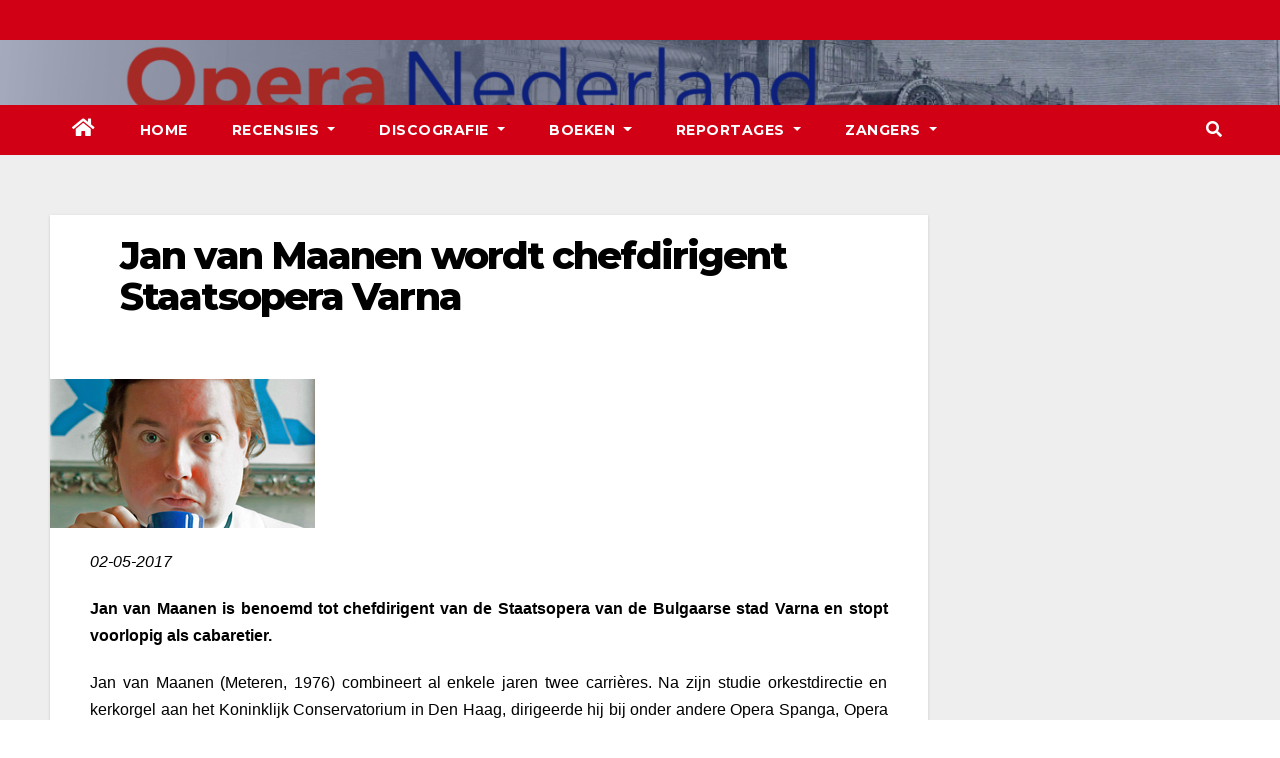

--- FILE ---
content_type: text/html; charset=UTF-8
request_url: https://operanederland.nl/2017/05/02/jan-van-maanen-wordt-chefdirigent-staatsopera-varna/
body_size: 8134
content:
<!-- =========================
     Page Breadcrumb   
============================== -->
<!DOCTYPE html>
<html lang="nl">
<head>
<meta charset="UTF-8">
<meta name="viewport" content="width=device-width, initial-scale=1">
<link rel="profile" href="http://gmpg.org/xfn/11">
<title>Jan van Maanen wordt chefdirigent Staatsopera Varna</title>
<meta name='robots' content='max-image-preview:large' />
<link rel='dns-prefetch' href='//fonts.googleapis.com' />
<link rel='dns-prefetch' href='//s.w.org' />
<link rel="alternate" type="application/rss+xml" title=" &raquo; Feed" href="https://operanederland.nl/feed/" />
<link rel="alternate" type="application/rss+xml" title=" &raquo; Reactiesfeed" href="https://operanederland.nl/comments/feed/" />
<link rel="alternate" type="application/rss+xml" title=" &raquo; Jan van Maanen wordt chefdirigent Staatsopera Varna Reactiesfeed" href="https://operanederland.nl/2017/05/02/jan-van-maanen-wordt-chefdirigent-staatsopera-varna/feed/" />
		<script type="text/javascript">
			window._wpemojiSettings = {"baseUrl":"https:\/\/s.w.org\/images\/core\/emoji\/13.0.1\/72x72\/","ext":".png","svgUrl":"https:\/\/s.w.org\/images\/core\/emoji\/13.0.1\/svg\/","svgExt":".svg","source":{"concatemoji":"https:\/\/operanederland.nl\/wp-includes\/js\/wp-emoji-release.min.js?ver=5.7.1"}};
			!function(e,a,t){var n,r,o,i=a.createElement("canvas"),p=i.getContext&&i.getContext("2d");function s(e,t){var a=String.fromCharCode;p.clearRect(0,0,i.width,i.height),p.fillText(a.apply(this,e),0,0);e=i.toDataURL();return p.clearRect(0,0,i.width,i.height),p.fillText(a.apply(this,t),0,0),e===i.toDataURL()}function c(e){var t=a.createElement("script");t.src=e,t.defer=t.type="text/javascript",a.getElementsByTagName("head")[0].appendChild(t)}for(o=Array("flag","emoji"),t.supports={everything:!0,everythingExceptFlag:!0},r=0;r<o.length;r++)t.supports[o[r]]=function(e){if(!p||!p.fillText)return!1;switch(p.textBaseline="top",p.font="600 32px Arial",e){case"flag":return s([127987,65039,8205,9895,65039],[127987,65039,8203,9895,65039])?!1:!s([55356,56826,55356,56819],[55356,56826,8203,55356,56819])&&!s([55356,57332,56128,56423,56128,56418,56128,56421,56128,56430,56128,56423,56128,56447],[55356,57332,8203,56128,56423,8203,56128,56418,8203,56128,56421,8203,56128,56430,8203,56128,56423,8203,56128,56447]);case"emoji":return!s([55357,56424,8205,55356,57212],[55357,56424,8203,55356,57212])}return!1}(o[r]),t.supports.everything=t.supports.everything&&t.supports[o[r]],"flag"!==o[r]&&(t.supports.everythingExceptFlag=t.supports.everythingExceptFlag&&t.supports[o[r]]);t.supports.everythingExceptFlag=t.supports.everythingExceptFlag&&!t.supports.flag,t.DOMReady=!1,t.readyCallback=function(){t.DOMReady=!0},t.supports.everything||(n=function(){t.readyCallback()},a.addEventListener?(a.addEventListener("DOMContentLoaded",n,!1),e.addEventListener("load",n,!1)):(e.attachEvent("onload",n),a.attachEvent("onreadystatechange",function(){"complete"===a.readyState&&t.readyCallback()})),(n=t.source||{}).concatemoji?c(n.concatemoji):n.wpemoji&&n.twemoji&&(c(n.twemoji),c(n.wpemoji)))}(window,document,window._wpemojiSettings);
		</script>
		<style type="text/css">
img.wp-smiley,
img.emoji {
	display: inline !important;
	border: none !important;
	box-shadow: none !important;
	height: 1em !important;
	width: 1em !important;
	margin: 0 .07em !important;
	vertical-align: -0.1em !important;
	background: none !important;
	padding: 0 !important;
}
</style>
	<link rel='stylesheet' id='wp-block-library-css'  href='https://operanederland.nl/wp-includes/css/dist/block-library/style.min.css?ver=5.7.1' type='text/css' media='all' />
<link rel='stylesheet' id='cptch_stylesheet-css'  href='https://operanederland.nl/wp-content/plugins/captcha/css/front_end_style.css?ver=4.4.5' type='text/css' media='all' />
<link rel='stylesheet' id='dashicons-css'  href='https://operanederland.nl/wp-includes/css/dashicons.min.css?ver=5.7.1' type='text/css' media='all' />
<link rel='stylesheet' id='cptch_desktop_style-css'  href='https://operanederland.nl/wp-content/plugins/captcha/css/desktop_style.css?ver=4.4.5' type='text/css' media='all' />
<link rel='stylesheet' id='contact-form-7-css'  href='https://operanederland.nl/wp-content/plugins/contact-form-7/includes/css/styles.css?ver=5.5.6' type='text/css' media='all' />
<link rel='stylesheet' id='cntctfrm_form_style-css'  href='https://operanederland.nl/wp-content/plugins/contact-form-plugin/css/form_style.css?ver=4.3.2' type='text/css' media='all' />
<link rel='stylesheet' id='newsup-fonts-css'  href='//fonts.googleapis.com/css?family=Montserrat%3A400%2C500%2C700%2C800%7CWork%2BSans%3A300%2C400%2C500%2C600%2C700%2C800%2C900%26display%3Dswap&#038;subset=latin%2Clatin-ext' type='text/css' media='all' />
<link rel='stylesheet' id='bootstrap-css'  href='https://operanederland.nl/wp-content/themes/newsup/css/bootstrap.css?ver=5.7.1' type='text/css' media='all' />
<link rel='stylesheet' id='newsup-style-css'  href='https://operanederland.nl/wp-content/themes/newsberg/style.css?ver=5.7.1' type='text/css' media='all' />
<link rel='stylesheet' id='font-awesome-5-all-css'  href='https://operanederland.nl/wp-content/themes/newsup/css/font-awesome/css/all.min.css?ver=5.7.1' type='text/css' media='all' />
<link rel='stylesheet' id='font-awesome-4-shim-css'  href='https://operanederland.nl/wp-content/themes/newsup/css/font-awesome/css/v4-shims.min.css?ver=5.7.1' type='text/css' media='all' />
<link rel='stylesheet' id='owl-carousel-css'  href='https://operanederland.nl/wp-content/themes/newsup/css/owl.carousel.css?ver=5.7.1' type='text/css' media='all' />
<link rel='stylesheet' id='smartmenus-css'  href='https://operanederland.nl/wp-content/themes/newsup/css/jquery.smartmenus.bootstrap.css?ver=5.7.1' type='text/css' media='all' />
<link rel='stylesheet' id='newsup-style-parent-css'  href='https://operanederland.nl/wp-content/themes/newsup/style.css?ver=5.7.1' type='text/css' media='all' />
<link rel='stylesheet' id='newsberg-style-css'  href='https://operanederland.nl/wp-content/themes/newsberg/style.css?ver=1.0' type='text/css' media='all' />
<link rel='stylesheet' id='newsberg-default-css-css'  href='https://operanederland.nl/wp-content/themes/newsberg/css/colors/default.css?ver=5.7.1' type='text/css' media='all' />
<script type='text/javascript' src='https://operanederland.nl/wp-includes/js/jquery/jquery.min.js?ver=3.5.1' id='jquery-core-js'></script>
<script type='text/javascript' src='https://operanederland.nl/wp-content/plugins/enable-jquery-migrate-helper/js/jquery-migrate/jquery-migrate-3.4.1-wp.js?ver=3.4.1-wp' id='jquery-migrate-js'></script>
<script type='text/javascript' src='https://operanederland.nl/wp-content/themes/newsup/js/navigation.js?ver=5.7.1' id='newsup-navigation-js'></script>
<script type='text/javascript' src='https://operanederland.nl/wp-content/themes/newsup/js/bootstrap.js?ver=5.7.1' id='bootstrap-js'></script>
<script type='text/javascript' src='https://operanederland.nl/wp-content/themes/newsup/js/owl.carousel.min.js?ver=5.7.1' id='owl-carousel-min-js'></script>
<script type='text/javascript' src='https://operanederland.nl/wp-content/themes/newsup/js/jquery.smartmenus.js?ver=5.7.1' id='smartmenus-js-js'></script>
<script type='text/javascript' src='https://operanederland.nl/wp-content/themes/newsup/js/jquery.smartmenus.bootstrap.js?ver=5.7.1' id='bootstrap-smartmenus-js-js'></script>
<script type='text/javascript' src='https://operanederland.nl/wp-content/themes/newsup/js/jquery.marquee.js?ver=5.7.1' id='newsup-marquee-js-js'></script>
<script type='text/javascript' src='https://operanederland.nl/wp-content/themes/newsup/js/main.js?ver=5.7.1' id='newsup-main-js-js'></script>
<link rel="https://api.w.org/" href="https://operanederland.nl/wp-json/" /><link rel="alternate" type="application/json" href="https://operanederland.nl/wp-json/wp/v2/posts/26704" /><link rel="EditURI" type="application/rsd+xml" title="RSD" href="https://operanederland.nl/xmlrpc.php?rsd" />
<link rel="wlwmanifest" type="application/wlwmanifest+xml" href="https://operanederland.nl/wp-includes/wlwmanifest.xml" /> 
<meta name="generator" content="WordPress 5.7.1" />
<link rel="canonical" href="https://operanederland.nl/2017/05/02/jan-van-maanen-wordt-chefdirigent-staatsopera-varna/" />
<link rel='shortlink' href='https://operanederland.nl/?p=26704' />
<link rel="alternate" type="application/json+oembed" href="https://operanederland.nl/wp-json/oembed/1.0/embed?url=https%3A%2F%2Foperanederland.nl%2F2017%2F05%2F02%2Fjan-van-maanen-wordt-chefdirigent-staatsopera-varna%2F" />
<link rel="alternate" type="text/xml+oembed" href="https://operanederland.nl/wp-json/oembed/1.0/embed?url=https%3A%2F%2Foperanederland.nl%2F2017%2F05%2F02%2Fjan-van-maanen-wordt-chefdirigent-staatsopera-varna%2F&#038;format=xml" />

        <script type="text/javascript">
            var jQueryMigrateHelperHasSentDowngrade = false;

			window.onerror = function( msg, url, line, col, error ) {
				// Break out early, do not processing if a downgrade reqeust was already sent.
				if ( jQueryMigrateHelperHasSentDowngrade ) {
					return true;
                }

				var xhr = new XMLHttpRequest();
				var nonce = 'a5b5cd0cd5';
				var jQueryFunctions = [
					'andSelf',
					'browser',
					'live',
					'boxModel',
					'support.boxModel',
					'size',
					'swap',
					'clean',
					'sub',
                ];
				var match_pattern = /\)\.(.+?) is not a function/;
                var erroredFunction = msg.match( match_pattern );

                // If there was no matching functions, do not try to downgrade.
                if ( null === erroredFunction || typeof erroredFunction !== 'object' || typeof erroredFunction[1] === "undefined" || -1 === jQueryFunctions.indexOf( erroredFunction[1] ) ) {
                    return true;
                }

                // Set that we've now attempted a downgrade request.
                jQueryMigrateHelperHasSentDowngrade = true;

				xhr.open( 'POST', 'https://operanederland.nl/wp-admin/admin-ajax.php' );
				xhr.setRequestHeader( 'Content-Type', 'application/x-www-form-urlencoded' );
				xhr.onload = function () {
					var response,
                        reload = false;

					if ( 200 === xhr.status ) {
                        try {
                        	response = JSON.parse( xhr.response );

                        	reload = response.data.reload;
                        } catch ( e ) {
                        	reload = false;
                        }
                    }

					// Automatically reload the page if a deprecation caused an automatic downgrade, ensure visitors get the best possible experience.
					if ( reload ) {
						location.reload();
                    }
				};

				xhr.send( encodeURI( 'action=jquery-migrate-downgrade-version&_wpnonce=' + nonce ) );

				// Suppress error alerts in older browsers
				return true;
			}
        </script>

		<link rel="pingback" href="https://operanederland.nl/xmlrpc.php"><style type="text/css" id="custom-background-css">
    .wrapper { background-color: #eee; }
</style>
    <style type="text/css">
            body .site-title a,
        body .site-description {
            color: ##143745;
        }

        .site-branding-text .site-title a {
                font-size: px;
            }

            @media only screen and (max-width: 640px) {
                .site-branding-text .site-title a {
                    font-size: 40px;

                }
            }

            @media only screen and (max-width: 375px) {
                .site-branding-text .site-title a {
                    font-size: 32px;

                }
            }

        </style>
    <link rel="icon" href="https://operanederland.nl/wp-content/uploads/2022/04/cropped-Banner-Opera-Nederland-kopie-32x32.png" sizes="32x32" />
<link rel="icon" href="https://operanederland.nl/wp-content/uploads/2022/04/cropped-Banner-Opera-Nederland-kopie-192x192.png" sizes="192x192" />
<link rel="apple-touch-icon" href="https://operanederland.nl/wp-content/uploads/2022/04/cropped-Banner-Opera-Nederland-kopie-180x180.png" />
<meta name="msapplication-TileImage" content="https://operanederland.nl/wp-content/uploads/2022/04/cropped-Banner-Opera-Nederland-kopie-270x270.png" />
</head>
<body class="post-template-default single single-post postid-26704 single-format-standard wp-embed-responsive  ta-hide-date-author-in-list" >
<div id="page" class="site">
<a class="skip-link screen-reader-text" href="#content">
Ga naar de inhoud</a>
    <div class="wrapper" id="custom-background-css">
        <header class="mg-headwidget">
            <!--==================== TOP BAR ====================-->

            <div class="mg-head-detail hidden-xs">
    <div class="container-fluid">
        <div class="row">
                        <div class="col-md-6 col-xs-12">
                <ul class="info-left">
                            <li>        </li>
                    </ul>
            </div>
                    </div>
    </div>
</div>
            <div class="clearfix"></div>
                        <div class="mg-nav-widget-area-back" style='background-image: url("https://operanederland.nl/wp-content/uploads/2022/04/Banner-Opera-Nederland.png" );'>
                        <div class="overlay">
              <div class="inner"  style="background-color:rgba(32,47,91,0.4);" > 
                <div class="container-fluid">
                    <div class="mg-nav-widget-area">
                        <div class="row align-items-center">
                            <div class="col-md-3 col-sm-4 text-center-xs">
                                <div class="navbar-header">
                                                                <div class="site-branding-text">
                                <h1 class="site-title"> <a href="https://operanederland.nl/" rel="home"></a></h1>
                                <p class="site-description"></p>
                                </div>
                                                              </div>
                            </div>
                           
                        </div>
                    </div>
                </div>
              </div>
              </div>
          </div>
    <div class="mg-menu-full">
      <nav class="navbar navbar-expand-lg navbar-wp">
        <div class="container-fluid flex-row-reverse">
          <!-- Right nav -->
                    <div class="m-header d-flex pl-3 ml-auto my-2 my-lg-0 position-relative align-items-center">
                                                <a class="mobilehomebtn" href="https://operanederland.nl"><span class="fas fa-home"></span></a>
                        <!-- navbar-toggle -->
                        <button class="navbar-toggler mx-auto" type="button" data-toggle="collapse" data-target="#navbar-wp" aria-controls="navbarSupportedContent" aria-expanded="false" aria-label="Toggle navigation">
                          <i class="fas fa-bars"></i>
                        </button>
                        <!-- /navbar-toggle -->
                                                <div class="dropdown show mg-search-box pr-2">
                            <a class="dropdown-toggle msearch ml-auto" href="#" role="button" id="dropdownMenuLink" data-toggle="dropdown" aria-haspopup="true" aria-expanded="false">
                               <i class="fas fa-search"></i>
                            </a>

                            <div class="dropdown-menu searchinner" aria-labelledby="dropdownMenuLink">
                        <form role="search" method="get" id="searchform" action="https://operanederland.nl/">
  <div class="input-group">
    <input type="search" class="form-control" placeholder="Zoeken" value="" name="s" />
    <span class="input-group-btn btn-default">
    <button type="submit" class="btn"> <i class="fas fa-search"></i> </button>
    </span> </div>
</form>                      </div>
                        </div>
                                              
                    </div>
                    <!-- /Right nav -->
         
          
                  <div class="collapse navbar-collapse" id="navbar-wp">
                  	<div class="d-md-block">
                  <ul id="menu-first" class="nav navbar-nav mr-auto"><li class="active home"><a class="homebtn" href="https://operanederland.nl"><span class='fas fa-home'></span></a></li><li id="menu-item-234" class="menu-item menu-item-type-custom menu-item-object-custom menu-item-home menu-item-234"><a class="nav-link" title="Home" href="http://operanederland.nl">Home</a></li>
<li id="menu-item-35400" class="menu-item menu-item-type-post_type menu-item-object-page menu-item-has-children menu-item-35400 dropdown"><a class="nav-link" title="Recensies" href="https://operanederland.nl/recensies-2/" data-toggle="dropdown" class="dropdown-toggle">Recensies </a>
<ul role="menu" class=" dropdown-menu">
	<li id="menu-item-35443" class="menu-item menu-item-type-taxonomy menu-item-object-category menu-item-35443"><a class="dropdown-item" title="De Nationale Opera" href="https://operanederland.nl/category/de-nationale-opera/">De Nationale Opera</a></li>
	<li id="menu-item-35442" class="menu-item menu-item-type-taxonomy menu-item-object-category menu-item-35442"><a class="dropdown-item" title="Buitenlandse Recensies" href="https://operanederland.nl/category/buitenlandse-recensies/">Buitenlandse Recensies</a></li>
	<li id="menu-item-35444" class="menu-item menu-item-type-taxonomy menu-item-object-category menu-item-35444"><a class="dropdown-item" title="De Nederlandse Reisopera" href="https://operanederland.nl/category/de-nederlandse-reisopera/">De Nederlandse Reisopera</a></li>
	<li id="menu-item-35445" class="menu-item menu-item-type-taxonomy menu-item-object-category menu-item-35445"><a class="dropdown-item" title="Opera Zuid" href="https://operanederland.nl/category/opera-zuid/">Opera Zuid</a></li>
	<li id="menu-item-35446" class="menu-item menu-item-type-taxonomy menu-item-object-category menu-item-35446"><a class="dropdown-item" title="Diverse Recensies" href="https://operanederland.nl/category/diverse-recensies/">Diverse Recensies</a></li>
	<li id="menu-item-35566" class="menu-item menu-item-type-post_type menu-item-object-post menu-item-35566"><a class="dropdown-item" title="Recensies ABC" href="https://operanederland.nl/2015/12/06/recensies-abc/">Recensies ABC</a></li>
</ul>
</li>
<li id="menu-item-35447" class="menu-item menu-item-type-taxonomy menu-item-object-category menu-item-has-children menu-item-35447 dropdown"><a class="nav-link" title="Discografie" href="https://operanederland.nl/category/discografie-2/" data-toggle="dropdown" class="dropdown-toggle">Discografie </a>
<ul role="menu" class=" dropdown-menu">
	<li id="menu-item-35543" class="menu-item menu-item-type-post_type menu-item-object-post menu-item-35543"><a class="dropdown-item" title="Discografie ABC" href="https://operanederland.nl/2015/07/03/discografie-abc/">Discografie ABC</a></li>
	<li id="menu-item-39406" class="menu-item menu-item-type-taxonomy menu-item-object-category menu-item-39406"><a class="dropdown-item" title="DVD / CD Recensies 2026" href="https://operanederland.nl/category/dvd-cd-recensies-2026/">DVD / CD Recensies 2026</a></li>
	<li id="menu-item-39017" class="menu-item menu-item-type-taxonomy menu-item-object-category menu-item-39017"><a class="dropdown-item" title="DVD / CD Recensies 2025" href="https://operanederland.nl/category/dvd-cd-recensies-2025/">DVD / CD Recensies 2025</a></li>
	<li id="menu-item-37457" class="menu-item menu-item-type-taxonomy menu-item-object-category menu-item-37457"><a class="dropdown-item" title="DVD / CD Recensies 2024" href="https://operanederland.nl/category/dvd-cd-recensies-2024/">DVD / CD Recensies 2024</a></li>
	<li id="menu-item-36352" class="menu-item menu-item-type-taxonomy menu-item-object-category menu-item-36352"><a class="dropdown-item" title="DVD / CD Recensies 2023" href="https://operanederland.nl/category/dvd-cd-recensies-2023/">DVD / CD Recensies 2023</a></li>
	<li id="menu-item-35456" class="menu-item menu-item-type-taxonomy menu-item-object-category menu-item-35456"><a class="dropdown-item" title="DVD / CD Recensies 2022" href="https://operanederland.nl/category/dvd-cd-recensies-2022/">DVD / CD Recensies 2022</a></li>
	<li id="menu-item-35455" class="menu-item menu-item-type-taxonomy menu-item-object-category menu-item-35455"><a class="dropdown-item" title="DVD / CD Recensies 2021" href="https://operanederland.nl/category/dvd-cd-recensies-2021/">DVD / CD Recensies 2021</a></li>
	<li id="menu-item-35454" class="menu-item menu-item-type-taxonomy menu-item-object-category menu-item-35454"><a class="dropdown-item" title="DVD / CD Recensies 2020" href="https://operanederland.nl/category/dvd-cd-recensies-2020/">DVD / CD Recensies 2020</a></li>
	<li id="menu-item-35453" class="menu-item menu-item-type-taxonomy menu-item-object-category menu-item-35453"><a class="dropdown-item" title="DVD / CD Recensies 2019" href="https://operanederland.nl/category/dvd-cd-recensies-2019/">DVD / CD Recensies 2019</a></li>
	<li id="menu-item-35452" class="menu-item menu-item-type-taxonomy menu-item-object-category menu-item-35452"><a class="dropdown-item" title="DVD / CD Recensies 2018" href="https://operanederland.nl/category/dvd-cd-recensies-2018/">DVD / CD Recensies 2018</a></li>
	<li id="menu-item-35451" class="menu-item menu-item-type-taxonomy menu-item-object-category menu-item-35451"><a class="dropdown-item" title="DVD / CD Recensies 2017" href="https://operanederland.nl/category/dvd-cd-recensies-2017/">DVD / CD Recensies 2017</a></li>
	<li id="menu-item-35450" class="menu-item menu-item-type-taxonomy menu-item-object-category menu-item-35450"><a class="dropdown-item" title="DVD / CD Recensies 2016" href="https://operanederland.nl/category/dvd-cd-recensies-2016/">DVD / CD Recensies 2016</a></li>
	<li id="menu-item-35449" class="menu-item menu-item-type-taxonomy menu-item-object-category menu-item-35449"><a class="dropdown-item" title="DVD / CD Recensies 2015" href="https://operanederland.nl/category/dvd-cd-recensies-2015/">DVD / CD Recensies 2015</a></li>
	<li id="menu-item-35448" class="menu-item menu-item-type-taxonomy menu-item-object-category menu-item-35448"><a class="dropdown-item" title="DVD / CD Recensies 2014" href="https://operanederland.nl/category/dvd-cd-recensies-2014/">DVD / CD Recensies 2014</a></li>
</ul>
</li>
<li id="menu-item-38573" class="menu-item menu-item-type-taxonomy menu-item-object-category menu-item-has-children menu-item-38573 dropdown"><a class="nav-link" title="Boeken" href="https://operanederland.nl/category/boeken/" data-toggle="dropdown" class="dropdown-toggle">Boeken </a>
<ul role="menu" class=" dropdown-menu">
	<li id="menu-item-39446" class="menu-item menu-item-type-taxonomy menu-item-object-category menu-item-39446"><a class="dropdown-item" title="Boeken 2026" href="https://operanederland.nl/category/boeken-2026/">Boeken 2026</a></li>
	<li id="menu-item-39050" class="menu-item menu-item-type-taxonomy menu-item-object-category menu-item-39050"><a class="dropdown-item" title="Boeken 2025" href="https://operanederland.nl/category/boeken-2025/">Boeken 2025</a></li>
	<li id="menu-item-39049" class="menu-item menu-item-type-taxonomy menu-item-object-category menu-item-39049"><a class="dropdown-item" title="Boeken 2024" href="https://operanederland.nl/category/boeken-2024/">Boeken 2024</a></li>
	<li id="menu-item-39048" class="menu-item menu-item-type-taxonomy menu-item-object-category menu-item-39048"><a class="dropdown-item" title="Boeken 2023" href="https://operanederland.nl/category/boeken-2023/">Boeken 2023</a></li>
	<li id="menu-item-39047" class="menu-item menu-item-type-taxonomy menu-item-object-category menu-item-39047"><a class="dropdown-item" title="Boeken 2022" href="https://operanederland.nl/category/boeken-2022/">Boeken 2022</a></li>
	<li id="menu-item-39046" class="menu-item menu-item-type-taxonomy menu-item-object-category menu-item-39046"><a class="dropdown-item" title="Boeken 2021" href="https://operanederland.nl/category/boeken-2021/">Boeken 2021</a></li>
	<li id="menu-item-39045" class="menu-item menu-item-type-taxonomy menu-item-object-category menu-item-39045"><a class="dropdown-item" title="Boeken 2020" href="https://operanederland.nl/category/boeken-2020/">Boeken 2020</a></li>
	<li id="menu-item-39062" class="menu-item menu-item-type-taxonomy menu-item-object-category menu-item-39062"><a class="dropdown-item" title="Boeken 2019" href="https://operanederland.nl/category/boeken-2019/">Boeken 2019</a></li>
	<li id="menu-item-39061" class="menu-item menu-item-type-taxonomy menu-item-object-category menu-item-39061"><a class="dropdown-item" title="Boeken 2018" href="https://operanederland.nl/category/boeken-2018/">Boeken 2018</a></li>
	<li id="menu-item-39060" class="menu-item menu-item-type-taxonomy menu-item-object-category menu-item-39060"><a class="dropdown-item" title="Boeken 2017" href="https://operanederland.nl/category/boeken-2017/">Boeken 2017</a></li>
	<li id="menu-item-39059" class="menu-item menu-item-type-taxonomy menu-item-object-category menu-item-39059"><a class="dropdown-item" title="Boeken 2016" href="https://operanederland.nl/category/boeken-2016/">Boeken 2016</a></li>
	<li id="menu-item-39058" class="menu-item menu-item-type-taxonomy menu-item-object-category menu-item-39058"><a class="dropdown-item" title="Boeken 2015" href="https://operanederland.nl/category/boeken-2015/">Boeken 2015</a></li>
	<li id="menu-item-39057" class="menu-item menu-item-type-taxonomy menu-item-object-category menu-item-39057"><a class="dropdown-item" title="Boeken 2014" href="https://operanederland.nl/category/boeken-2014/">Boeken 2014</a></li>
	<li id="menu-item-39056" class="menu-item menu-item-type-taxonomy menu-item-object-category menu-item-39056"><a class="dropdown-item" title="Boeken 2013" href="https://operanederland.nl/category/boeken-2013/">Boeken 2013</a></li>
	<li id="menu-item-39055" class="menu-item menu-item-type-taxonomy menu-item-object-category menu-item-39055"><a class="dropdown-item" title="Boeken 2012" href="https://operanederland.nl/category/boeken-2012/">Boeken 2012</a></li>
	<li id="menu-item-39054" class="menu-item menu-item-type-taxonomy menu-item-object-category menu-item-39054"><a class="dropdown-item" title="Boeken 2011" href="https://operanederland.nl/category/boeken-2011/">Boeken 2011</a></li>
	<li id="menu-item-39053" class="menu-item menu-item-type-taxonomy menu-item-object-category menu-item-39053"><a class="dropdown-item" title="Boeken 2010" href="https://operanederland.nl/category/boeken-2010/">Boeken 2010</a></li>
	<li id="menu-item-39052" class="menu-item menu-item-type-taxonomy menu-item-object-category menu-item-39052"><a class="dropdown-item" title="Boeken 2009" href="https://operanederland.nl/category/boeken-2009/">Boeken 2009</a></li>
</ul>
</li>
<li id="menu-item-35404" class="menu-item menu-item-type-post_type menu-item-object-page menu-item-has-children menu-item-35404 dropdown"><a class="nav-link" title="Reportages" href="https://operanederland.nl/reportages-2/" data-toggle="dropdown" class="dropdown-toggle">Reportages </a>
<ul role="menu" class=" dropdown-menu">
	<li id="menu-item-35483" class="menu-item menu-item-type-taxonomy menu-item-object-category menu-item-35483"><a class="dropdown-item" title="ABC van Opera Nederland" href="https://operanederland.nl/category/abc-van-opera-nederland/">ABC van Opera Nederland</a></li>
	<li id="menu-item-35482" class="menu-item menu-item-type-taxonomy menu-item-object-category menu-item-35482"><a class="dropdown-item" title="Necrologie" href="https://operanederland.nl/category/necrologie/">Necrologie</a></li>
	<li id="menu-item-35457" class="menu-item menu-item-type-taxonomy menu-item-object-category menu-item-35457"><a class="dropdown-item" title="Gesmoorde stemmen" href="https://operanederland.nl/category/gesmoorde-stemmen/">Gesmoorde stemmen</a></li>
	<li id="menu-item-35484" class="menu-item menu-item-type-taxonomy menu-item-object-category menu-item-35484"><a class="dropdown-item" title="Nederlandse opera’s in de 20e eeuw" href="https://operanederland.nl/category/nederlandse-operas-in-de-20e-eeuw/">Nederlandse opera’s in de 20e eeuw</a></li>
	<li id="menu-item-35458" class="menu-item menu-item-type-taxonomy menu-item-object-category menu-item-35458"><a class="dropdown-item" title="Helden en heldinnen van Opera Nederland tot 1939" href="https://operanederland.nl/category/helden-en-heldinnen-van-opera-nederland-tot-1939/">Helden en heldinnen van Opera Nederland tot 1939</a></li>
	<li id="menu-item-35487" class="menu-item menu-item-type-post_type menu-item-object-post menu-item-35487"><a class="dropdown-item" title="Nederlandse zangers in Bayreuth" href="https://operanederland.nl/2014/02/15/reportage-8/">Nederlandse zangers in Bayreuth</a></li>
	<li id="menu-item-35485" class="menu-item menu-item-type-post_type menu-item-object-post menu-item-35485"><a class="dropdown-item" title="De geschiedenis van Wagner in Nederland" href="https://operanederland.nl/2014/02/15/reportage-4/">De geschiedenis van Wagner in Nederland</a></li>
	<li id="menu-item-35486" class="menu-item menu-item-type-post_type menu-item-object-post menu-item-35486"><a class="dropdown-item" title="Richard Wagner en &#039;Das Judenthum in der Musik&#039;" href="https://operanederland.nl/2014/02/15/reportage-5/">Richard Wagner en &#8216;Das Judenthum in der Musik&#8217;</a></li>
</ul>
</li>
<li id="menu-item-35402" class="menu-item menu-item-type-post_type menu-item-object-page menu-item-has-children menu-item-35402 dropdown"><a class="nav-link" title="Zangers" href="https://operanederland.nl/zangers/" data-toggle="dropdown" class="dropdown-toggle">Zangers </a>
<ul role="menu" class=" dropdown-menu">
	<li id="menu-item-35460" class="menu-item menu-item-type-post_type menu-item-object-post menu-item-35460"><a class="dropdown-item" title="Biografieën" href="https://operanederland.nl/2015/07/03/biografieen/">Biografieën</a></li>
	<li id="menu-item-35461" class="menu-item menu-item-type-post_type menu-item-object-post menu-item-35461"><a class="dropdown-item" title="Websites" href="https://operanederland.nl/2015/07/03/websites/">Websites</a></li>
	<li id="menu-item-35459" class="menu-item menu-item-type-taxonomy menu-item-object-category menu-item-35459"><a class="dropdown-item" title="Regisseur Jan Bouws" href="https://operanederland.nl/category/regisseur-jan-bouws/">Regisseur Jan Bouws</a></li>
</ul>
</li>
</ul>        				</div>		
              		</div>
          </div>
      </nav> <!-- /Navigation -->
    </div>
</header>
<div class="clearfix"></div>
 <!--==================== Newsup breadcrumb section ====================-->
<!-- =========================
     Page Content Section      
============================== -->
<main id="content">
    <!--container-->
    <div class="container-fluid">
      <!--row-->
      <div class="row">
        <!--col-md-->
                                                <div class="col-md-9">
                    		                  <div class="mg-blog-post-box"> 
              <div class="mg-header">
                                <h1 class="title single"> <a title="Permalink naar:Jan van Maanen wordt chefdirigent Staatsopera Varna">
                  Jan van Maanen wordt chefdirigent Staatsopera Varna</a>
                </h1>

                <div class="media mg-info-author-block"> 
                                    <div class="media-body">
                                                          </div>
                </div>
              </div>
              <img width="265" height="149" src="https://operanederland.nl/wp-content/uploads/2017/05/894297.png" class="img-fluid wp-post-image" alt="" loading="lazy" />              <article class="small single">
                <p><span style="color: #000000;"><em>02-05-2017</em></span></p>
<p style="text-align: justify;"><span style="color: #000000;"><strong>Jan van Maanen is benoemd tot chefdirigent van de Staatsopera van de Bulgaarse stad Varna en stopt voorlopig als cabaretier.</strong></span></p>
<p style="text-align: justify;"><span style="color: #000000;">Jan van Maanen (Meteren, 1976) combineert al enkele jaren twee carrières. Na zijn studie orkestdirectie en kerkorgel aan het Koninklijk Conservatorium in Den Haag, dirigeerde hij bij onder andere Opera Spanga, Opera Zuid en het jaarlijks terugkerende Weekend Opera Utrecht in TivoliVredenburg. </span></p>
<p style="text-align: justify;"><span style="color: #000000;">Ondertussen ontdekte hij zijn komische talent. Hij won in 2010 de Wim Sonneveldprijs op het Amsterdams Kleinkunst Festival en maakte daarna twee cabaretprogramma’s: de One Jan Show en Voor Alles. In 2017 verscheen zijn cd Meer met liedjes uit die twee voorstellingen.</span></p>
<p><span style="color: #000000;">Lees in <span style="text-decoration: underline; color: #0000ff;"><strong><a style="color: #0000ff; text-decoration: underline;" href="http://www.nporadio1.nl/nooit-meer-slapen/onderwerpen/406641-jan-van-maanen-wordt-chef-dirigent-in-bulgarije"target="„_blank">NPO Radio 1</a></strong></span></span></p>
                                                <div class="clearfix mb-3"></div>
                
	<nav class="navigation post-navigation" role="navigation" aria-label="Berichten">
		<h2 class="screen-reader-text">Berichtnavigatie</h2>
		<div class="nav-links"><div class="nav-previous"><a href="https://operanederland.nl/2017/05/01/for-a-look-or-a-touch-bij-theater-na-de-dam-2/" rel="prev">&#8216;For a Look or a Touch&#8217; bij Theater Na de Dam <div class="fas fa-angle-double-right"></div><span></span></a></div><div class="nav-next"><a href="https://operanederland.nl/2017/05/02/glyndebourne-festival-introduceert-eigen-zangconcours/" rel="next"><div class="fas fa-angle-double-left"></div><span></span> Glyndebourne Festival introduceert eigen zangconcours</a></div></div>
	</nav>                          </article>
            </div>
		            </div>
             <!--sidebar-->
          <!--col-md-3-->
            <aside class="col-md-3">
                              </aside>
          <!--/col-md-3-->
      <!--/sidebar-->
          </div>
  </div>
</main>
<!--==================== FOOTER AREA ====================-->
        <footer style="background-image:url('https://operanederland.nl/wp-content/uploads/2022/04/Banner-Opera-Nederland.png');">
             <div class="overlay" style="background-color: ;">
                <!--Start mg-footer-widget-area-->
                                 <!--End mg-footer-widget-area-->
                <!--Start mg-footer-widget-area-->
                <div class="mg-footer-bottom-area">
                    <div class="container-fluid">
                        <div class="divide-line"></div>
                        <div class="row align-items-center">
                            <!--col-md-4-->
                            <div class="col-md-6">
                                                             <div class="site-branding-text">
                              <h1 class="site-title"> <a href="https://operanederland.nl/" rel="home"></a></h1>
                              <p class="site-description"></p>
                              </div>
                                                          </div>

                              
                        </div>
                        <!--/row-->
                    </div>
                    <!--/container-->
                </div>
                <!--End mg-footer-widget-area-->

                <div class="mg-footer-copyright">
                    <div class="container-fluid">
                        <div class="row">
                                                      <div class="col-md-6 text-xs">
                                                            <p>
                                <a href="https://wordpress.org/">
								Met trots aangedreven door WordPress								</a>
								<span class="sep"> | </span>
								Thema: Newsup door <a href="https://themeansar.com/" rel="designer">Themeansar</a>.								</p>
                            </div>


                                                        <div class="col-md-6 text-right text-xs">
                                <ul id="menu-second" class="info-right"><li id="menu-item-251" class="menu-item menu-item-type-post_type menu-item-object-page menu-item-has-children menu-item-251 dropdown"><a class="nav-link" title="Recensies" href="https://operanederland.nl/recensies-2/" data-toggle="dropdown" class="dropdown-toggle">Recensies </a>
<ul role="menu" class=" dropdown-menu">
	<li id="menu-item-361" class="menu-item menu-item-type-taxonomy menu-item-object-category menu-item-361"><a class="dropdown-item" title="De Nationale Opera" href="https://operanederland.nl/category/de-nationale-opera/">De Nationale Opera</a></li>
	<li id="menu-item-363" class="menu-item menu-item-type-taxonomy menu-item-object-category menu-item-363"><a class="dropdown-item" title="Nederlandse Reisopera" href="https://operanederland.nl/category/de-nederlandse-reisopera/">Nederlandse Reisopera</a></li>
	<li id="menu-item-365" class="menu-item menu-item-type-taxonomy menu-item-object-category menu-item-365"><a class="dropdown-item" title="Opera Zuid" href="https://operanederland.nl/category/opera-zuid/">Opera Zuid</a></li>
	<li id="menu-item-364" class="menu-item menu-item-type-taxonomy menu-item-object-category menu-item-364"><a class="dropdown-item" title="Diverse Recensies" href="https://operanederland.nl/category/diverse-recensies/">Diverse Recensies</a></li>
	<li id="menu-item-362" class="menu-item menu-item-type-taxonomy menu-item-object-category menu-item-362"><a class="dropdown-item" title="Buitenlandse Recensies" href="https://operanederland.nl/category/buitenlandse-recensies/">Buitenlandse Recensies</a></li>
	<li id="menu-item-19927" class="menu-item menu-item-type-post_type menu-item-object-post menu-item-19927"><a class="dropdown-item" title="Recensies ABC" href="https://operanederland.nl/2015/12/06/recensies-abc/">Recensies ABC</a></li>
</ul>
</li>
<li id="menu-item-1121" class="menu-item menu-item-type-post_type menu-item-object-page menu-item-has-children menu-item-1121 dropdown"><a class="nav-link" title="Discografie" href="https://operanederland.nl/cd-dvd-2/" data-toggle="dropdown" class="dropdown-toggle">Discografie </a>
<ul role="menu" class=" dropdown-menu">
	<li id="menu-item-35195" class="menu-item menu-item-type-taxonomy menu-item-object-category menu-item-35195"><a class="dropdown-item" title="DVD / CD Recensies 2022" href="https://operanederland.nl/category/dvd-cd-recensies-2022/">DVD / CD Recensies 2022</a></li>
	<li id="menu-item-33838" class="menu-item menu-item-type-taxonomy menu-item-object-category menu-item-33838"><a class="dropdown-item" title="DVD / CD Recensies 2021" href="https://operanederland.nl/category/dvd-cd-recensies-2021/">DVD / CD Recensies 2021</a></li>
	<li id="menu-item-32650" class="menu-item menu-item-type-taxonomy menu-item-object-category menu-item-32650"><a class="dropdown-item" title="DVD / CD Recensies 2020" href="https://operanederland.nl/category/dvd-cd-recensies-2020/">DVD / CD Recensies 2020</a></li>
	<li id="menu-item-31636" class="menu-item menu-item-type-taxonomy menu-item-object-category menu-item-31636"><a class="dropdown-item" title="DVD / CD Recensies 2019" href="https://operanederland.nl/category/dvd-cd-recensies-2019/">DVD / CD Recensies 2019</a></li>
	<li id="menu-item-29650" class="menu-item menu-item-type-taxonomy menu-item-object-category menu-item-29650"><a class="dropdown-item" title="DVD / CD Recensies 2018" href="https://operanederland.nl/category/dvd-cd-recensies-2018/">DVD / CD Recensies 2018</a></li>
	<li id="menu-item-25506" class="menu-item menu-item-type-taxonomy menu-item-object-category menu-item-25506"><a class="dropdown-item" title="DVD / CD Recensies 2017" href="https://operanederland.nl/category/dvd-cd-recensies-2017/">DVD / CD Recensies 2017</a></li>
	<li id="menu-item-20451" class="menu-item menu-item-type-taxonomy menu-item-object-category menu-item-20451"><a class="dropdown-item" title="DVD / CD Recensies 2016" href="https://operanederland.nl/category/dvd-cd-recensies-2016/">DVD / CD Recensies 2016</a></li>
	<li id="menu-item-14133" class="menu-item menu-item-type-taxonomy menu-item-object-category menu-item-14133"><a class="dropdown-item" title="DVD / CD Recensies 2015" href="https://operanederland.nl/category/dvd-cd-recensies-2015/">DVD / CD Recensies 2015</a></li>
	<li id="menu-item-11004" class="menu-item menu-item-type-taxonomy menu-item-object-category menu-item-11004"><a class="dropdown-item" title="DVD / CD Recensies 2014" href="https://operanederland.nl/category/dvd-cd-recensies-2014/">DVD / CD Recensies 2014</a></li>
	<li id="menu-item-1160" class="menu-item menu-item-type-post_type menu-item-object-post menu-item-1160"><a class="dropdown-item" title="DVD / CD Recensies 2013" href="https://operanederland.nl/2014/01/12/dvdcd-recensies-2013/">DVD / CD Recensies 2013</a></li>
	<li id="menu-item-1159" class="menu-item menu-item-type-post_type menu-item-object-post menu-item-1159"><a class="dropdown-item" title="DVD / CD Recensies 2012" href="https://operanederland.nl/2014/01/12/dvdcd-recensies-2012/">DVD / CD Recensies 2012</a></li>
	<li id="menu-item-1158" class="menu-item menu-item-type-post_type menu-item-object-post menu-item-1158"><a class="dropdown-item" title="DVD / CD Recensies 2011" href="https://operanederland.nl/2014/01/12/dvdcd-recensies-2011/">DVD / CD Recensies 2011</a></li>
	<li id="menu-item-1157" class="menu-item menu-item-type-post_type menu-item-object-post menu-item-1157"><a class="dropdown-item" title="DVD / CD Recensies 2010" href="https://operanederland.nl/2014/01/12/dvdcd-recensies-2010/">DVD / CD Recensies 2010</a></li>
	<li id="menu-item-1156" class="menu-item menu-item-type-post_type menu-item-object-post menu-item-1156"><a class="dropdown-item" title="DVD / CD Recensies 2009" href="https://operanederland.nl/2014/01/12/dvdcd-recensies-2009/">DVD / CD Recensies 2009</a></li>
	<li id="menu-item-1155" class="menu-item menu-item-type-post_type menu-item-object-post menu-item-1155"><a class="dropdown-item" title="DVD / CD Recensies 2008" href="https://operanederland.nl/2014/01/12/dvdcd-recensies-2008/">DVD / CD Recensies 2008</a></li>
	<li id="menu-item-17275" class="menu-item menu-item-type-post_type menu-item-object-post menu-item-17275"><a class="dropdown-item" title="Discografie ABC" href="https://operanederland.nl/2015/07/03/discografie-abc/">Discografie ABC</a></li>
</ul>
</li>
<li id="menu-item-17281" class="menu-item menu-item-type-post_type menu-item-object-post menu-item-17281"><a class="nav-link" title="NL Premières" href="https://operanederland.nl/2015/07/03/nederlandse-premieres/">NL Premières</a></li>
<li id="menu-item-11982" class="menu-item menu-item-type-taxonomy menu-item-object-category menu-item-11982"><a class="nav-link" title="Boeken" href="https://operanederland.nl/category/boeken/">Boeken</a></li>
<li id="menu-item-250" class="menu-item menu-item-type-post_type menu-item-object-page menu-item-has-children menu-item-250 dropdown"><a class="nav-link" title="Reportages" href="https://operanederland.nl/reportages-2/" data-toggle="dropdown" class="dropdown-toggle">Reportages </a>
<ul role="menu" class=" dropdown-menu">
	<li id="menu-item-3133" class="menu-item menu-item-type-post_type menu-item-object-post menu-item-3133"><a class="dropdown-item" title="Helden en heldinnen" href="https://operanederland.nl/2014/02/02/helden-en-heldinnen/">Helden en heldinnen</a></li>
	<li id="menu-item-3131" class="menu-item menu-item-type-post_type menu-item-object-post menu-item-3131"><a class="dropdown-item" title="Interviews" href="https://operanederland.nl/2014/02/02/interviews/">Interviews</a></li>
	<li id="menu-item-3126" class="menu-item menu-item-type-post_type menu-item-object-post menu-item-3126"><a class="dropdown-item" title="Reportages" href="https://operanederland.nl/2014/02/02/reportage/">Reportages</a></li>
	<li id="menu-item-3128" class="menu-item menu-item-type-post_type menu-item-object-post menu-item-3128"><a class="dropdown-item" title="Fotoreportages" href="https://operanederland.nl/2014/02/02/gallerie-2/">Fotoreportages</a></li>
	<li id="menu-item-10414" class="menu-item menu-item-type-taxonomy menu-item-object-category menu-item-10414"><a class="dropdown-item" title="Necrologie" href="https://operanederland.nl/category/necrologie/">Necrologie</a></li>
	<li id="menu-item-3130" class="menu-item menu-item-type-post_type menu-item-object-post menu-item-3130"><a class="dropdown-item" title="Nederlandse opera&#039;s" href="https://operanederland.nl/2014/02/02/nederlandse-operas-van-de-20e-eeuw/">Nederlandse opera&#8217;s</a></li>
	<li id="menu-item-10427" class="menu-item menu-item-type-taxonomy menu-item-object-category menu-item-10427"><a class="dropdown-item" title="Gesmoorde stemmen" href="https://operanederland.nl/category/gesmoorde-stemmen/">Gesmoorde stemmen</a></li>
</ul>
</li>
<li id="menu-item-1238" class="menu-item menu-item-type-post_type menu-item-object-page menu-item-has-children menu-item-1238 dropdown"><a class="nav-link" title="Zangers" href="https://operanederland.nl/zangers/" data-toggle="dropdown" class="dropdown-toggle">Zangers </a>
<ul role="menu" class=" dropdown-menu">
	<li id="menu-item-17290" class="menu-item menu-item-type-post_type menu-item-object-post menu-item-17290"><a class="dropdown-item" title="Websites" href="https://operanederland.nl/2015/07/03/websites/">Websites</a></li>
	<li id="menu-item-17289" class="menu-item menu-item-type-post_type menu-item-object-post menu-item-17289"><a class="dropdown-item" title="Biografieën" href="https://operanederland.nl/2015/07/03/biografieen/">Biografieën</a></li>
	<li id="menu-item-30950" class="menu-item menu-item-type-taxonomy menu-item-object-category menu-item-30950"><a class="dropdown-item" title="Regisseur Jan Bouws" href="https://operanederland.nl/category/regisseur-jan-bouws/">Regisseur Jan Bouws</a></li>
</ul>
</li>
</ul>                            </div>
                                                  </div>
                    </div>
                </div>
            </div>
            <!--/overlay-->
        </footer>
        <!--/footer-->
    </div>
  </div>
    <!--/wrapper-->
    <!--Scroll To Top-->
    <a href="#" class="ta_upscr bounceInup animated"><i class="fas fa-angle-up"></i></a>
    <!--/Scroll To Top-->
<!-- /Scroll To Top -->
<script type='text/javascript' src='https://operanederland.nl/wp-includes/js/dist/vendor/wp-polyfill.min.js?ver=7.4.4' id='wp-polyfill-js'></script>
<script type='text/javascript' id='wp-polyfill-js-after'>
( 'fetch' in window ) || document.write( '<script src="https://operanederland.nl/wp-includes/js/dist/vendor/wp-polyfill-fetch.min.js?ver=3.0.0"></scr' + 'ipt>' );( document.contains ) || document.write( '<script src="https://operanederland.nl/wp-includes/js/dist/vendor/wp-polyfill-node-contains.min.js?ver=3.42.0"></scr' + 'ipt>' );( window.DOMRect ) || document.write( '<script src="https://operanederland.nl/wp-includes/js/dist/vendor/wp-polyfill-dom-rect.min.js?ver=3.42.0"></scr' + 'ipt>' );( window.URL && window.URL.prototype && window.URLSearchParams ) || document.write( '<script src="https://operanederland.nl/wp-includes/js/dist/vendor/wp-polyfill-url.min.js?ver=3.6.4"></scr' + 'ipt>' );( window.FormData && window.FormData.prototype.keys ) || document.write( '<script src="https://operanederland.nl/wp-includes/js/dist/vendor/wp-polyfill-formdata.min.js?ver=3.0.12"></scr' + 'ipt>' );( Element.prototype.matches && Element.prototype.closest ) || document.write( '<script src="https://operanederland.nl/wp-includes/js/dist/vendor/wp-polyfill-element-closest.min.js?ver=2.0.2"></scr' + 'ipt>' );( 'objectFit' in document.documentElement.style ) || document.write( '<script src="https://operanederland.nl/wp-includes/js/dist/vendor/wp-polyfill-object-fit.min.js?ver=2.3.4"></scr' + 'ipt>' );
</script>
<script type='text/javascript' id='contact-form-7-js-extra'>
/* <![CDATA[ */
var wpcf7 = {"api":{"root":"https:\/\/operanederland.nl\/wp-json\/","namespace":"contact-form-7\/v1"}};
/* ]]> */
</script>
<script type='text/javascript' src='https://operanederland.nl/wp-content/plugins/contact-form-7/includes/js/index.js?ver=5.5.6' id='contact-form-7-js'></script>
<script type='text/javascript' src='https://operanederland.nl/wp-includes/js/comment-reply.min.js?ver=5.7.1' id='comment-reply-js'></script>
<script type='text/javascript' src='https://operanederland.nl/wp-includes/js/wp-embed.min.js?ver=5.7.1' id='wp-embed-js'></script>
<script type='text/javascript' src='https://operanederland.nl/wp-content/themes/newsup/js/custom.js?ver=5.7.1' id='newsup-custom-js'></script>
	<script>
	/(trident|msie)/i.test(navigator.userAgent)&&document.getElementById&&window.addEventListener&&window.addEventListener("hashchange",function(){var t,e=location.hash.substring(1);/^[A-z0-9_-]+$/.test(e)&&(t=document.getElementById(e))&&(/^(?:a|select|input|button|textarea)$/i.test(t.tagName)||(t.tabIndex=-1),t.focus())},!1);
	</script>
	</body>
</html>